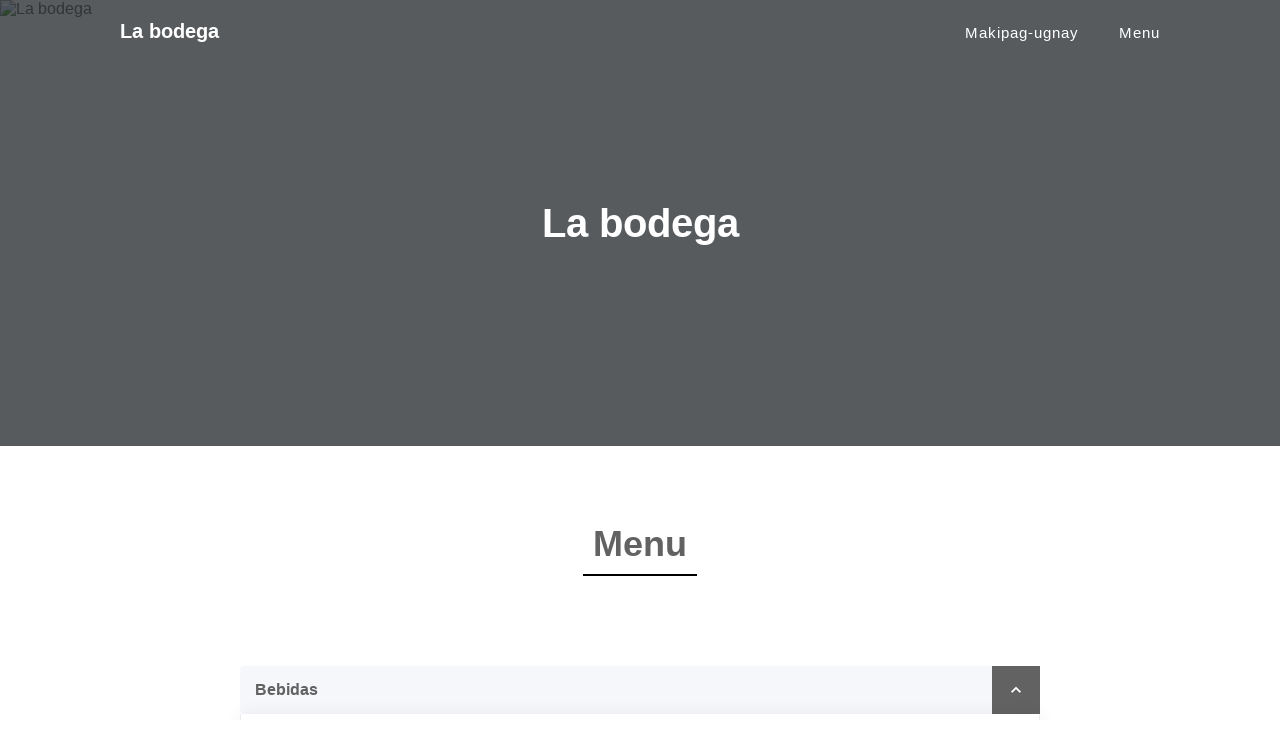

--- FILE ---
content_type: text/html; charset=utf-8
request_url: https://2d14636c9c7fe9acae2b6a0e.waiterio.com/tl
body_size: 7572
content:
<!DOCTYPE html><html lang="tl" dir="ltr"><head><meta charSet="utf-8"/><link rel="preconnect" href="https://waiterio-whitelabel-assets.waiterio.com"/><link rel="preconnect" href="https://api.waiterio.com/api/v3"/><meta name="viewport" content="user-scalable=no, initial-scale=1, minimum-scale=1, maximum-scale=1, width=device-width"/><meta name="apple-mobile-web-app-capable" content="yes"/><meta name="apple-mobile-web-app-status-bar-style" content="black-translucent"/><meta name="mobile-web-app-capable" content="yes"/><link rel="apple-touch-icon" sizes="180x180" href="https://www.waiterio.com/icons/apple-touch-icon-180x180.png"/><meta name="application-name" content="Waiterio POS"/><meta name="msapplication-TileColor" content="#3F92D2"/><meta name="msapplication-TileImage" content="https://www.waiterio.com/icons/mstile-144x144.png"/><meta name="msapplication-square70x70logo" content="https://www.waiterio.com/icons/mstile-70x70.png"/><meta name="msapplication-square150x150logo" content="https://www.waiterio.com/icons/mstile-150x150.png"/><meta name="msapplication-wide310x150logo" content="https://www.waiterio.com/icons/mstile-310x150.png"/><meta name="msapplication-square310x310logo" content="https://www.waiterio.com/icons/mstile-310x310.png"/><meta name="theme-color" content="#3F92D2"/><link rel="icon" type="image/png" href="https://assets.waiterio.com/icons/favicon-196x196.png" sizes="196x196"/><link rel="icon" type="image/png" href="https://assets.waiterio.com/icons/favicon-96x96.png" sizes="96x96"/><link rel="icon" type="image/png" href="https://assets.waiterio.com/icons/favicon-32x32.png" sizes="32x32"/><link rel="icon" type="image/png" href="https://assets.waiterio.com/icons/favicon-16x16.png" sizes="16x16"/><link rel="icon" type="image/png" href="https://assets.waiterio.com/icons/favicon-128.png" sizes="128x128"/><title>La bodega</title><meta name="description" content="Restaurant"/><meta name="twitter:title" content="La bodega"/><meta name="twitter:description" content="Restaurant"/><meta name="twitter:image"/><meta property="og:site_name" content="Successful Restaurant"/><meta property="og:title" content="La bodega"/><meta property="og:description" content="Restaurant"/><meta property="og:type" content="article"/><meta property="og:url" content="https://labodega.waiterio.com/tl/"/><meta property="og:image"/><meta name="application-name" content="La bodega"/><link rel="canonical" href="https://labodega.waiterio.com/tl/"/><style>
  
  :root {
    --color-primary: gray;
  }

  body, html {
    height: 100%;
    margin: 0;
    background-color: white;
  }

  .loader:empty {
    top: 50%;
    margin: 0px auto;
    transform: translateY(-50%);

    border-radius: 50%;
    width: 7em;
    height: 7em;

    font-size: 5px;
    position: relative;
    text-indent: -9999em;
    border-top: 1.1em solid rgba(0, 0, 0, 0.2);
    border-right: 1.1em solid rgba(0, 0, 0, 0.2);
    border-bottom: 1.1em solid rgba(0, 0, 0, 0.2);
    border-left: 1.1em solid var(--color-primary, gray);
    -webkit-transform: translateZ(0);
    -ms-transform: translateZ(0);
    transform: translateZ(0);
    -webkit-animation: rotation 1.1s infinite linear;
    animation: rotation 1.1s infinite linear;
  }

  
  @-webkit-keyframes rotation {

    0% {
      -webkit-transform: rotate(0deg);
      transform: rotate(0deg);
    }
    100% {
      -webkit-transform: rotate(360deg);
      transform: rotate(360deg);
    }

  }

  @keyframes rotation {

    0% {
      -webkit-transform: rotate(0deg);
      transform: rotate(0deg);
    }
    100% {
      -webkit-transform: rotate(360deg);
      transform: rotate(360deg);
    }

  }

</style><meta itemProp="name" content="La bodega"/><meta itemProp="description" content="Restaurant"/><script type="application/ld+json">{"@context":"http://schema.org/","@type":"Restaurant","name":"La bodega","hasMenu":"https://undefined.waiterio.com/tl/menu/","address":{"@type":"PostalAddress","addressCountry":"ES","addressRegion":"Madrid","addressLocality":"Madrid","postalCode":"28034","streetAddress":"Madrid"}}</script></head><body><div id="root"><!--$?--><template id="B:0"></template><p>loading</p><!--/$--></div><script>
window.SENTRY_DSN = "https://1bb23026ab4345f1b438af1421add4c8@sentry.io/5585280";
window.WAITERIO_WHITELABEL_URL = "https://cypress-restaurant.waiterio.com";
window.WAITERIO_ENV = "production";
window.__PRELOADED_CONTEXT__ = {"data":{"meals":{},"payments":{},"restaurant":{},"menu":{}},"error":"","language":"tl","loading":false,"pages":{"contact":{},"home":{},"info":{},"menu":{},"order":{},"orders":{},"table":{}},"session":{},"subdomain":"2d14636c9c7fe9acae2b6a0e"};
</script><script>window.__MULTILOCALE_CACHE__ = {"dictionaries":{"tl":{"email":"email","name":"pangalan","Save":"I-save","phone":"telepono","Total":"Kabuuan","Okay":"Okay","Send":"Ipadala","Error":"Error","Items":"Mga pagkain","Order":"Order","Menu":"Menu","Customer":"Customer","Address":"Address","Pickup time":"Oras ng pagkuha","Delivery time":"Oras ng paghatid","Checkout":"Tignan mo","Order Online":"Order Online","Call us to complete the order":"Tumawag sa amin upang makumpleto ang pagkakasunud-sunod","Contact":"Makipag-ugnay","Write us on Whatsapp to complete the order":"Sumulat sa amin sa Whatsapp upang makumpleto ang order","Send order":"Magpadala ng order","Sending order":"Pag-order ng order","Hi, can you confirm the order?":"Kumusta, maaari mong kumpirmahin ang pagkakasunud-sunod?","Your order":"Ang iyong order","Your order is awaiting confirmation":"Naghihintay ang kumpirmasyon ng iyong order","There isn't a menu available for this restaurant at the  moment":"Walang magagamit na menu para sa restawran na ito sa ngayon","Powered by":"Pinatatakbo ng","Contact us":"Makipag-ugnayan sa amin","Payment card":"Bayad sa pagbabayad","Opening hours":"Mga oras ng pagbubukas","Monday":"Lunes","Wednesday":"Miyerkules","Thursday":"Huwebes","Tuesday":"Martes","Friday":"Biyernes","Saturday":"Sabado","Sunday":"Linggo","View cart items":"Tingnan ang mga item sa cart","Status":"Katayuan","Being prepared":"Handa","Confirmed":"Nakumpirma","Ready for pickup":"Handa para sa pickup","Picked up":"Kinuha","Delivered":"Naihatid","On the way to deliver":"Sa paraan upang maghatid","Completed":"Nakumpleto","Cancelled":"Kinansela","View order":"Tingnan ang Order","Add instructions for kitchen":"Magdagdag ng mga tagubilin para sa kusina","Add note":"Magdagdag ng nota","Extras":"Mga extra","Pickup date":"Petsa ng pickup","Delivery date":"Petsa ng paghahatid","Your cart is empty":"Walang laman ang iyong cart","Self order":"Pag-uutos sa sarili","Edit":"I-edit","Order sent":"Ipinadala ang order","Your order has been sent successfully":"Matagumpay na naipadala ang iyong order"}}};</script><script type="text/javascript" src="https://waiterio-whitelabel-assets.waiterio.com/assets/main.bcfbe9cfbf7b49ef8b69.js"></script><script src="https://www.googletagmanager.com/gtag/js?id=UA-91898473-3"></script><script>
window.dataLayer = window.dataLayer || []; function gtag(){dataLayer.push(arguments);} gtag('js', new Date()); gtag('config', 'UA-91898473-3');
</script><div hidden id="S:0"><style data-emotion="css-global nqtrrd">:root{--color-base:#626262;--color-primary:#626262;--color-primary-dark:#4e4e4e;--color-primary-darker:#393939;--color-primary-darkest:#252525;--color-primary-light:#767676;--color-primary-lighter:#8b8b8b;--color-primary-lightest:#9f9f9f;}*,*::before,*::after{box-sizing:border-box;}body,html{height:100%;width:100%;margin:0;outline:0;color:var(--color-base);fill:var(--color-base);-webkit-text-size-adjust:100%;-webkit-tap-highlight-color:var(--color-primary);}body,html,button{font-family:-apple-system,BlinkMacSystemFont,'Segoe UI',Roboto,Oxygen,Ubuntu,Cantarell,'Fira Sans','Droid Sans','Helvetica Neue',Arial,sans-serif,'Apple Color Emoji','Segoe UI Emoji','Segoe UI Symbol';}a{color:var(--color-primary);}a:hover{color:var(--color-primary-light);}img{width:100%;}#root:not(:empty){width:100%;height:100%;}.loader:empty{top:50%;margin:0px auto;-webkit-transform:translateY(-50%);-moz-transform:translateY(-50%);-ms-transform:translateY(-50%);transform:translateY(-50%);border-radius:50%;width:7em;height:7em;font-size:5px;position:relative;text-indent:-9999em;border-top:1.1em solid rgba(0, 0, 0, 0.2);border-right:1.1em solid rgba(0, 0, 0, 0.2);border-bottom:1.1em solid rgba(0, 0, 0, 0.2);border-left:1.1em solid var(--color-primary);-webkit-transform:translateZ(0);-ms-transform:translateZ(0);-webkit-transform:translateZ(0);-moz-transform:translateZ(0);-ms-transform:translateZ(0);transform:translateZ(0);-webkit-animation:rotation 1.1s infinite linear;-webkit-animation:rotation 1.1s infinite linear;animation:rotation 1.1s infinite linear;}@-webkit-keyframes rotation{0%{-webkit-transform:rotate(0deg);-webkit-transform:rotate(0deg);-moz-transform:rotate(0deg);-ms-transform:rotate(0deg);transform:rotate(0deg);}100%{-webkit-transform:rotate(360deg);-webkit-transform:rotate(360deg);-moz-transform:rotate(360deg);-ms-transform:rotate(360deg);transform:rotate(360deg);}}@-webkit-keyframes rotation{0%{-webkit-transform:rotate(0deg);-webkit-transform:rotate(0deg);-moz-transform:rotate(0deg);-ms-transform:rotate(0deg);transform:rotate(0deg);}100%{-webkit-transform:rotate(360deg);-webkit-transform:rotate(360deg);-moz-transform:rotate(360deg);-ms-transform:rotate(360deg);transform:rotate(360deg);}}@keyframes rotation{0%{-webkit-transform:rotate(0deg);-webkit-transform:rotate(0deg);-moz-transform:rotate(0deg);-ms-transform:rotate(0deg);transform:rotate(0deg);}100%{-webkit-transform:rotate(360deg);-webkit-transform:rotate(360deg);-moz-transform:rotate(360deg);-ms-transform:rotate(360deg);transform:rotate(360deg);}}</style><style data-emotion="css 1c6o7v3-d-lg-none">@media (min-width: 992px){.css-1c6o7v3-d-lg-none{display:none!important;}}</style><div class="css-1c6o7v3-d-lg-none"><template id="P:1"></template></div><style data-emotion="css gl0332-d-none-d-lg-block">.css-gl0332-d-none-d-lg-block{display:none!important;}@media (min-width: 992px){.css-gl0332-d-none-d-lg-block{display:block!important;}}</style><div class="css-gl0332-d-none-d-lg-block"><template id="P:2"></template></div><style data-emotion="css u69hb3">.css-u69hb3{position:relative;max-height:480px;}</style><header class="css-u69hb3"><picture><source type="image/webp" media="(min-width: 1920px), (-webkit-min-device-pixel-ratio: 2) and (min-width: 960px)"/><source type="image/webp" media="(min-width: 1600px), (-webkit-min-device-pixel-ratio: 2) and (min-width: 800px)"/><source type="image/webp" media="(min-width: 1366px), (-webkit-min-device-pixel-ratio: 2) and (min-width: 683px)"/><source type="image/webp" media="(min-width: 1024px), (-webkit-min-device-pixel-ratio: 2) and (min-width: 512px)"/><source type="image/webp" media="(min-width: 768px), (-webkit-min-device-pixel-ratio: 2) and (min-width: 384px)"/><source type="image/webp"/><source type="image/jpeg" media="(min-width: 1920px), (-webkit-min-device-pixel-ratio: 2) and (min-width: 960px)"/><source type="image/jpeg" media="(min-width: 1600px), (-webkit-min-device-pixel-ratio: 2) and (min-width: 800px)"/><source type="image/jpeg" media="(min-width: 1366px), (-webkit-min-device-pixel-ratio: 2) and (min-width: 683px)"/><source type="image/jpeg" media="(min-width: 1024px), (-webkit-min-device-pixel-ratio: 2) and (min-width: 512px)"/><source type="image/jpeg" media="(min-width: 768px), (-webkit-min-device-pixel-ratio: 2) and (min-width: 384px)"/><source type="image/jpeg"/><style data-emotion="css 1k2ktp0">.css-1k2ktp0{height:100%;position:absolute;top:0;padding:0;object-fit:cover;}</style><img alt="La bodega" class="css-1k2ktp0"/></picture><style data-emotion="css 1puwqkg">.css-1puwqkg{position:absolute;left:0;top:0;height:100%;width:100%;background-color:rgb(33, 37, 41);opacity:0.75;}</style><div class="css-1puwqkg"></div><style data-emotion="css 14bbl2c-container">.css-14bbl2c-container{width:100%;padding-right:15px;padding-left:15px;margin-right:auto;margin-left:auto;}@media (min-width: 576px){.css-14bbl2c-container{max-width:540px;}}@media (min-width: 768px){.css-14bbl2c-container{max-width:720px;}}@media (min-width: 992px){.css-14bbl2c-container{max-width:960px;}}@media (min-width: 1200px){.css-14bbl2c-container{max-width:1170px;}}</style><div class="css-14bbl2c-container"><style data-emotion="css 10kb9h9-row">.css-10kb9h9-row{display:-webkit-box;display:-webkit-flex;display:-ms-flexbox;display:flex;-webkit-box-flex-wrap:wrap;-webkit-flex-wrap:wrap;-ms-flex-wrap:wrap;flex-wrap:wrap;margin-right:-15px;margin-left:-15px;}</style><div class="css-10kb9h9-row"><style data-emotion="css 17n64sp-col-md-10-col-lg-8">.css-17n64sp-col-md-10-col-lg-8{position:relative;width:100%;min-height:1px;padding-right:15px;padding-left:15px;position:relative;width:100%;min-height:1px;padding-right:15px;padding-left:15px;margin-left:auto;margin-right:auto;}@media (min-width: 768px){.css-17n64sp-col-md-10-col-lg-8{-webkit-flex:0 0 83.333333%;-ms-flex:0 0 83.333333%;flex:0 0 83.333333%;max-width:83.333333%;}}@media (min-width: 992px){.css-17n64sp-col-md-10-col-lg-8{-webkit-flex:0 0 66.666667%;-ms-flex:0 0 66.666667%;flex:0 0 66.666667%;max-width:66.666667%;}}</style><div class="css-17n64sp-col-md-10-col-lg-8"><style data-emotion="css 1dc4535">.css-1dc4535{color:white;padding:200px 0 150px;text-align:center;}@media (min-width: 768px){.css-1dc4535{padding:200px 0;}}</style><div class="css-1dc4535"><style data-emotion="css 24yasc">.css-24yasc{display:block;line-height:46px;font-size:40px;margin:0;}@media (max-width: 767px){.css-24yasc{font-size:34px;}}</style><h2 class="css-24yasc">La bodega</h2></div></div></div></div></header><template id="P:3"></template><template id="P:4"></template></div><div hidden id="S:1"><style data-emotion="css yyhm3x">.css-yyhm3x{background-color:var(--color-primary);display:-webkit-box;display:-webkit-flex;display:-ms-flexbox;display:flex;position:fixed;-webkit-box-pack:justify;-webkit-justify-content:space-between;justify-content:space-between;top:0;z-index:2000;width:100%;height:64px;}</style><nav class="css-yyhm3x"><style data-emotion="css riovuv">.css-riovuv{cursor:pointer;height:64px;padding:17px 20px;width:64px;}</style><div class="css-riovuv"><style data-emotion="css w5q9a1">.css-w5q9a1{width:24px;position:absolute;top:40%;}.css-w5q9a1:after,.css-w5q9a1:before{content:'';width:24px;height:2px;position:absolute;background-color:white;-webkit-transition:.3s ease-in-out;transition:.3s ease-in-out;top:0;-webkit-transform:0;-moz-transform:0;-ms-transform:0;transform:0;}.css-w5q9a1:before{top:10px;-webkit-transform:0;-moz-transform:0;-ms-transform:0;transform:0;}</style><div data-testid="icon-drawer" class="css-w5q9a1"></div></div><style data-emotion="css 5j6wkk">.css-5j6wkk{overflow:hidden;height:0px;width:100%;display:-webkit-box;display:-webkit-flex;display:-ms-flexbox;display:flex;-webkit-flex-direction:column;-ms-flex-direction:column;flex-direction:column;background-color:var(--color-primary);position:fixed;top:64px;left:0;z-index:1000;-webkit-transition:height 0.4s ease-in-out;transition:height 0.4s ease-in-out;}</style><div class="css-5j6wkk"><style data-emotion="css 642m4">.css-642m4{color:white;font-size:16px;position:relative;height:45px;cursor:pointer;border-bottom:solid;border-bottom-width:1px;border-bottom-color:#DCDCDC;padding:15px;margin:0px 20px;-webkit-text-decoration:none;text-decoration:none;padding-left:0;}.css-642m4:hover{background-color:var(--color-primary);color:white;}</style><a class="css-642m4" href="/tl">Home</a><a class="css-642m4" href="/tl/contact">Makipag-ugnay</a><a class="css-642m4" href="/tl/menu">Menu</a></div><style data-emotion="css vssmg6">.css-vssmg6{font-weight:800;margin:auto;font-size:20px;color:white;text-transform:capitalize;}</style><div class="css-vssmg6">La bodega</div><style data-emotion="css 16fvkac">.css-16fvkac{width:64px;}</style><div class="css-16fvkac"></div></nav></div><script>$RS=function(a,b){a=document.getElementById(a);b=document.getElementById(b);for(a.parentNode.removeChild(a);a.firstChild;)b.parentNode.insertBefore(a.firstChild,b);b.parentNode.removeChild(b)};$RS("S:1","P:1")</script><div hidden id="S:2"><style data-emotion="css 16o8ja7">.css-16o8ja7{display:-webkit-box;display:-webkit-flex;display:-ms-flexbox;display:flex;-webkit-align-ttems:center;-webkit-box-align:center;-ms-flex-align:center;align-ttems:center;position:fixed;right:0;left:0;top:0;width:100%;color:white;margin-left:auto;margin-right:auto;padding:10px 100px;-webkit-transition:all .5s ease-in-out;transition:all .5s ease-in-out;background-color:var(--color-primary);z-index:1000;background-color:transparent;box-shadow:none;}</style><nav class="css-16o8ja7"><style data-emotion="css 1fuyc2s">.css-1fuyc2s{color:white;cursor:pointer;font-size:20px;font-weight:800;overflow:hidden;padding:10px 20px;position:relative;-webkit-text-decoration:none;text-decoration:none;text-overflow:ellipsis;}.css-1fuyc2s:hover{color:white;}.css-1fuyc2s:hover:after{width:calc(100% - 30px);}.css-1fuyc2s:after{content:"";position:absolute;bottom:0;left:0;width:0;height:2px;margin:0 15px;background-color:white;-webkit-transition:width .3s;transition:width .3s;}</style><a class="css-1fuyc2s" href="/tl">La bodega</a><style data-emotion="css 1ff36h2">.css-1ff36h2{-webkit-box-flex:1;-webkit-flex-grow:1;-ms-flex-positive:1;flex-grow:1;}</style><div class="css-1ff36h2"></div><style data-emotion="css vupml">.css-vupml{display:-webkit-box;display:-webkit-flex;display:-ms-flexbox;display:flex;list-style-type:none;font-size:20px;line-height:26px;margin:0;padding:0;}</style><ul class="css-vupml"><li><style data-emotion="css s839bx">.css-s839bx{color:white;display:block;height:46px;background-color:rgba(0, 0, 0, 0);cursor:pointer;font-size:15px;font-weight:400;letter-spacing:1px;overflow:hidden;padding:10px 20px;-webkit-text-decoration:none;text-decoration:none;white-space:nowrap;position:relative;}.css-s839bx:hover{color:white;}.css-s839bx:hover:after{width:calc(100% - 30px);}.css-s839bx:after{content:"";position:absolute;bottom:0;left:0;width:0;height:2px;margin:0 15px;background-color:white;-webkit-transition:width .3s;transition:width .3s;}</style><a class="css-s839bx" href="/tl/contact">Makipag-ugnay</a></li><li><a class="css-s839bx" href="/tl/menu">Menu</a></li></ul></nav></div><script>$RS("S:2","P:2")</script><div hidden id="S:3"><style data-emotion="css 11dw4fo">.css-11dw4fo{margin-top:40px;margin-bottom:40px;}</style><section class="css-11dw4fo"><style data-emotion="css 14bbl2c-container">.css-14bbl2c-container{width:100%;padding-right:15px;padding-left:15px;margin-right:auto;margin-left:auto;}@media (min-width: 576px){.css-14bbl2c-container{max-width:540px;}}@media (min-width: 768px){.css-14bbl2c-container{max-width:720px;}}@media (min-width: 992px){.css-14bbl2c-container{max-width:960px;}}@media (min-width: 1200px){.css-14bbl2c-container{max-width:1170px;}}</style><div class="css-14bbl2c-container"><style data-emotion="css 10kb9h9-row">.css-10kb9h9-row{display:-webkit-box;display:-webkit-flex;display:-ms-flexbox;display:flex;-webkit-box-flex-wrap:wrap;-webkit-flex-wrap:wrap;-ms-flex-wrap:wrap;flex-wrap:wrap;margin-right:-15px;margin-left:-15px;}</style><div class="css-10kb9h9-row"><style data-emotion="css 3jgdtv-col-sm-12">.css-3jgdtv-col-sm-12{position:relative;width:100%;min-height:1px;padding-right:15px;padding-left:15px;}@media (min-width: 576px){.css-3jgdtv-col-sm-12{-webkit-flex:0 0 100%;-ms-flex:0 0 100%;flex:0 0 100%;max-width:100%;}}</style><div class="css-3jgdtv-col-sm-12"><style data-emotion="css 1ezma29-heading-container">.css-1ezma29-heading-container{margin-bottom:80px;}@media (max-width: 992px){.css-1ezma29-heading-container{margin-bottom:30px;}}@media (max-width: 767px){.css-1ezma29-heading-container{margin-bottom:30px;}}</style><div class="css-1ezma29-heading-container"><style data-emotion="css 1ejzl99-heading-title">.css-1ejzl99-heading-title{font-size:36px;line-height:44px;margin-bottom:25px;text-align:center;text-transform:capitalize;position:relative;}.css-1ejzl99-heading-title:after{content:'';position:absolute;bottom:0;left:45%;top:100%;height:10px;border-bottom:2px solid black;width:calc(10%);}@media (max-width: 767px){.css-1ejzl99-heading-title{font-size:30px;}}</style><h3 class="css-1ejzl99-heading-title">Menu</h3></div></div></div><div class="css-10kb9h9-row"><style data-emotion="css q0jyi5-col-md-12-col-lg-12">.css-q0jyi5-col-md-12-col-lg-12{position:relative;width:100%;min-height:1px;padding-right:15px;padding-left:15px;position:relative;width:100%;min-height:1px;padding-right:15px;padding-left:15px;}@media (min-width: 768px){.css-q0jyi5-col-md-12-col-lg-12{-webkit-flex:0 0 100%;-ms-flex:0 0 100%;flex:0 0 100%;max-width:100%;}}@media (min-width: 992px){.css-q0jyi5-col-md-12-col-lg-12{-webkit-flex:0 0 100%;-ms-flex:0 0 100%;flex:0 0 100%;max-width:100%;}}</style><div class="css-q0jyi5-col-md-12-col-lg-12"><style data-emotion="css 1r2ih60">.css-1r2ih60{margin-left:auto;margin-right:auto;margin-top:20px;max-width:800px;display:-webkit-box;display:-webkit-flex;display:-ms-flexbox;display:flex;-webkit-flex-direction:column;-ms-flex-direction:column;flex-direction:column;-webkit-box-pack:center;-ms-flex-pack:center;-webkit-justify-content:center;justify-content:center;}</style><div class="css-1r2ih60"><style data-emotion="css 1tg2hbp">.css-1tg2hbp{display:-webkit-box;display:-webkit-flex;display:-ms-flexbox;display:flex;-webkit-align-items:center;-webkit-box-align:center;-ms-flex-align:center;align-items:center;font-weight:600;cursor:pointer;background-color:#f5f7fb;border-radius:4px;}</style><div class="css-1tg2hbp"><style data-emotion="css hy9ypn">.css-hy9ypn{-webkit-box-flex:1;-webkit-flex-grow:1;-ms-flex-positive:1;flex-grow:1;padding:0 15px;}</style><div class="css-hy9ypn">Bebidas</div><style data-emotion="css 1w52mme">.css-1w52mme{background:var(--color-primary);fill:white;width:48px;height:48px;padding:14px;}</style><svg class="css-1w52mme" width="24" height="24" viewBox="0 0 24 24" data-testid="icon-collapse"><path d="M12 8l-6 6 1.41 1.41L12 10.83l4.59 4.58L18 14z"></path></svg></div><style data-emotion="css 3jqw0d">.css-3jqw0d{overflow:hidden;background:white;border:1px solid #eeeeee;border-top:none;box-shadow:0px 0px 16px 0px rgba(0, 0, 0, 0.06);-webkit-transition:all .5s ease-in-out;transition:all .5s ease-in-out;display:-webkit-box;display:-webkit-flex;display:-ms-flexbox;display:flex;}</style><div class="css-3jqw0d"><div><style data-emotion="css 1vgoj7v">.css-1vgoj7v{display:-webkit-box;display:-webkit-flex;display:-ms-flexbox;display:flex;-webkit-flex-direction:column;-ms-flex-direction:column;flex-direction:column;-webkit-box-pack:justify;-webkit-justify-content:space-between;justify-content:space-between;}</style><div class="css-1vgoj7v"><style data-emotion="css zjik7">.css-zjik7{display:-webkit-box;display:-webkit-flex;display:-ms-flexbox;display:flex;}</style><div class="css-zjik7"><style data-emotion="css 9wdtr8">.css-9wdtr8{padding:10px;font-size:18px;-webkit-box-flex:1;-webkit-flex-grow:1;-ms-flex-positive:1;flex-grow:1;}</style><div class="css-9wdtr8">Agua vaso</div><style data-emotion="css 1vinqdy">.css-1vinqdy{padding:10px;font-size:18px;}</style><div class="css-1vinqdy">0.00</div></div><div class="css-zjik7"><div class="css-9wdtr8">Coca Cola light</div><div class="css-1vinqdy">2</div></div><div class="css-zjik7"><div class="css-9wdtr8">Fanta naranja</div><div class="css-1vinqdy">2</div></div><div class="css-zjik7"><div class="css-9wdtr8">Cerveza. Con classic</div><div class="css-1vinqdy">1.20</div></div><div class="css-zjik7"><div class="css-9wdtr8">Cerveza. Sin Tostada</div><div class="css-1vinqdy">1.20</div></div><div class="css-zjik7"><div class="css-9wdtr8">Tonica</div><div class="css-1vinqdy">2</div></div><div class="css-zjik7"><div class="css-9wdtr8">Fanta limón</div><div class="css-1vinqdy">2.00</div></div><div class="css-zjik7"><div class="css-9wdtr8">Vino</div><div class="css-1vinqdy">20</div></div><div class="css-zjik7"><div class="css-9wdtr8">Cafe</div><div class="css-1vinqdy">1.50</div></div><div class="css-zjik7"><div class="css-9wdtr8">Champagne</div><div class="css-1vinqdy">44.99</div></div><div class="css-zjik7"><div class="css-9wdtr8">Chardu gold</div><div class="css-1vinqdy">15</div></div><div class="css-zjik7"><div class="css-9wdtr8">Caerveza 00</div><div class="css-1vinqdy">1.20</div></div><div class="css-zjik7"><div class="css-9wdtr8">Cerveza 5⭐</div><div class="css-1vinqdy">1.20</div></div><div class="css-zjik7"><div class="css-9wdtr8">Refresco de naranja vaso</div><div class="css-1vinqdy">2.00</div></div><div class="css-zjik7"><div class="css-9wdtr8">Coca-Cola zero</div><div class="css-1vinqdy">2.00</div></div></div></div></div></div><div class="css-1r2ih60"><div class="css-1tg2hbp"><div class="css-hy9ypn">Tapas</div><svg class="css-1w52mme" width="24" height="24" viewBox="0 0 24 24" data-testid="icon-collapse"><path d="M12 8l-6 6 1.41 1.41L12 10.83l4.59 4.58L18 14z"></path></svg></div><div class="css-3jqw0d"><div><div class="css-1vgoj7v"><div class="css-zjik7"><div class="css-9wdtr8">Ensaladilla</div><div class="css-1vinqdy">3</div></div><div class="css-zjik7"><div class="css-9wdtr8">Patatas</div><div class="css-1vinqdy">0.5</div></div><div class="css-zjik7"><div class="css-9wdtr8">Ensalada</div><div class="css-1vinqdy">20</div></div><div class="css-zjik7"><div class="css-9wdtr8">Mejillones</div><div class="css-1vinqdy">3.50</div></div><div class="css-zjik7"><div class="css-9wdtr8">Aceitunas</div><div class="css-1vinqdy">4.00</div></div><div class="css-zjik7"><div class="css-9wdtr8">Higado de bacalao</div><div class="css-1vinqdy">10.00</div></div><div class="css-zjik7"><div class="css-9wdtr8">Torta de queso</div><div class="css-1vinqdy">10.00</div></div></div></div></div></div><div class="css-1r2ih60"><div class="css-1tg2hbp"><div class="css-hy9ypn">Aperitivos</div><svg class="css-1w52mme" width="24" height="24" viewBox="0 0 24 24" data-testid="icon-collapse"><path d="M12 8l-6 6 1.41 1.41L12 10.83l4.59 4.58L18 14z"></path></svg></div><div class="css-3jqw0d"><div><div class="css-1vgoj7v"><div class="css-zjik7"><div class="css-9wdtr8">Mixto</div><div class="css-1vinqdy">0.5</div></div><div class="css-zjik7"><div class="css-9wdtr8">Patatas fritas</div><div class="css-1vinqdy">0.50</div></div><div class="css-zjik7"><div class="css-9wdtr8">Aceitunas</div><div class="css-1vinqdy">4.00</div></div><div class="css-zjik7"><div class="css-9wdtr8">Avellanas</div><div class="css-1vinqdy">1.50</div></div></div></div></div></div><div class="css-1r2ih60"><div class="css-1tg2hbp"><div class="css-hy9ypn">Ensaladas</div><svg class="css-1w52mme" width="24" height="24" viewBox="0 0 24 24" data-testid="icon-collapse"><path d="M12 8l-6 6 1.41 1.41L12 10.83l4.59 4.58L18 14z"></path></svg></div><div class="css-3jqw0d"><div><div class="css-1vgoj7v"><div class="css-zjik7"><div class="css-9wdtr8">Pepino simple</div><div class="css-1vinqdy">9.00</div></div><div class="css-zjik7"><div class="css-9wdtr8">Tomate y mozzarella</div><div class="css-1vinqdy">14.00</div></div><div class="css-zjik7"><div class="css-9wdtr8">Completa</div><div class="css-1vinqdy">15.00</div></div><div class="css-zjik7"><div class="css-9wdtr8">Campera</div><div class="css-1vinqdy">10.00</div></div><div class="css-zjik7"><div class="css-9wdtr8">Ensalada Occidental</div><div class="css-1vinqdy">15.00</div></div><div class="css-zjik7"><div class="css-9wdtr8">Ensalada de tomate</div><div class="css-1vinqdy">4.50</div></div></div></div></div></div><div class="css-1r2ih60"><div class="css-1tg2hbp"><div class="css-hy9ypn">Barbacoa</div><svg class="css-1w52mme" width="24" height="24" viewBox="0 0 24 24" data-testid="icon-collapse"><path d="M12 8l-6 6 1.41 1.41L12 10.83l4.59 4.58L18 14z"></path></svg></div><div class="css-3jqw0d"><div><div class="css-1vgoj7v"><div class="css-zjik7"><div class="css-9wdtr8">Chuletas</div><div class="css-1vinqdy">20.00</div></div><div class="css-zjik7"><div class="css-9wdtr8">Lomo alto</div><div class="css-1vinqdy">30</div></div><div class="css-zjik7"><div class="css-9wdtr8">Entrecot</div><div class="css-1vinqdy">13</div></div><div class="css-zjik7"><div class="css-9wdtr8">Chorizo</div><div class="css-1vinqdy">10</div></div><div class="css-zjik7"><div class="css-9wdtr8">Morcillas</div><div class="css-1vinqdy">10.00</div></div><div class="css-zjik7"><div class="css-9wdtr8">Papada</div><div class="css-1vinqdy">7.00</div></div></div></div></div></div><div class="css-1r2ih60"><div class="css-1tg2hbp"><div class="css-hy9ypn">Fruta</div><svg class="css-1w52mme" width="24" height="24" viewBox="0 0 24 24" data-testid="icon-collapse"><path d="M12 8l-6 6 1.41 1.41L12 10.83l4.59 4.58L18 14z"></path></svg></div><div class="css-3jqw0d"><div><div class="css-1vgoj7v"><div class="css-zjik7"><div class="css-9wdtr8">Melon</div><div class="css-1vinqdy">3.50</div></div><div class="css-zjik7"><div class="css-9wdtr8">Sandia</div><div class="css-1vinqdy">4.00</div></div><div class="css-zjik7"><div class="css-9wdtr8">Cerezas</div><div class="css-1vinqdy">6.00</div></div></div></div></div></div><div class="css-1r2ih60"><div class="css-1tg2hbp"><div class="css-hy9ypn">Postres</div><svg class="css-1w52mme" width="24" height="24" viewBox="0 0 24 24" data-testid="icon-collapse"><path d="M12 8l-6 6 1.41 1.41L12 10.83l4.59 4.58L18 14z"></path></svg></div><div class="css-3jqw0d"><div><div class="css-1vgoj7v"><div class="css-zjik7"><div class="css-9wdtr8">Tarta sacher</div><div class="css-1vinqdy">6.50</div></div><div class="css-zjik7"><div class="css-9wdtr8">Cheescake</div><div class="css-1vinqdy">7.75</div></div></div></div></div></div><div class="css-1r2ih60"><div class="css-1tg2hbp"><div class="css-hy9ypn">Helados</div><svg class="css-1w52mme" width="24" height="24" viewBox="0 0 24 24" data-testid="icon-collapse"><path d="M12 8l-6 6 1.41 1.41L12 10.83l4.59 4.58L18 14z"></path></svg></div><div class="css-3jqw0d"><div><div class="css-1vgoj7v"><div class="css-zjik7"><div class="css-9wdtr8">Mini cono</div><div class="css-1vinqdy">1.00</div></div><div class="css-zjik7"><div class="css-9wdtr8">Leche merengada</div><div class="css-1vinqdy">5</div></div><div class="css-zjik7"><div class="css-9wdtr8">Granizado de limon</div><div class="css-1vinqdy">2.50</div></div><div class="css-zjik7"><div class="css-9wdtr8">Chocolate</div><div class="css-1vinqdy">5.00</div></div></div></div></div></div><div class="css-1r2ih60"><div class="css-1tg2hbp"><div class="css-hy9ypn">Extras</div><svg class="css-1w52mme" width="24" height="24" viewBox="0 0 24 24" data-testid="icon-collapse"><path d="M12 8l-6 6 1.41 1.41L12 10.83l4.59 4.58L18 14z"></path></svg></div><div class="css-3jqw0d"><div><div class="css-1vgoj7v"><div class="css-zjik7"><div class="css-9wdtr8">Pan</div><div class="css-1vinqdy">0.00</div></div></div></div></div></div><div class="css-1r2ih60"><div class="css-1tg2hbp"><div class="css-hy9ypn">Platos</div><svg class="css-1w52mme" width="24" height="24" viewBox="0 0 24 24" data-testid="icon-collapse"><path d="M12 8l-6 6 1.41 1.41L12 10.83l4.59 4.58L18 14z"></path></svg></div><div class="css-3jqw0d"><div><div class="css-1vgoj7v"><div class="css-zjik7"><div class="css-9wdtr8">Tortilla</div><div class="css-1vinqdy">12.50</div></div><div class="css-zjik7"><div class="css-9wdtr8">Filetes rebozados</div><div class="css-1vinqdy">15.00</div></div></div></div></div></div><div class="css-1r2ih60"><div class="css-1tg2hbp"><div class="css-hy9ypn">Embutidos</div><svg class="css-1w52mme" width="24" height="24" viewBox="0 0 24 24" data-testid="icon-collapse"><path d="M12 8l-6 6 1.41 1.41L12 10.83l4.59 4.58L18 14z"></path></svg></div><div class="css-3jqw0d"><div><div class="css-1vgoj7v"><div class="css-zjik7"><div class="css-9wdtr8">Lomo</div><div class="css-1vinqdy">8.50</div></div></div></div></div></div></div></div></div></section></div><script>$RS("S:3","P:3")</script><div hidden id="S:4"><style data-emotion="css ttl5c9-container">.css-ttl5c9-container{padding-top:20px;width:100%;padding-right:15px;padding-left:15px;margin-right:auto;margin-left:auto;}@media (min-width: 576px){.css-ttl5c9-container{max-width:540px;}}@media (min-width: 768px){.css-ttl5c9-container{max-width:720px;}}@media (min-width: 992px){.css-ttl5c9-container{max-width:960px;}}@media (min-width: 1200px){.css-ttl5c9-container{max-width:1170px;}}</style><footer class="css-ttl5c9-container"><style data-emotion="css 10kb9h9-row">.css-10kb9h9-row{display:-webkit-box;display:-webkit-flex;display:-ms-flexbox;display:flex;-webkit-box-flex-wrap:wrap;-webkit-flex-wrap:wrap;-ms-flex-wrap:wrap;flex-wrap:wrap;margin-right:-15px;margin-left:-15px;}</style><div class="css-10kb9h9-row"><style data-emotion="css 13nau6r-col-sm-12-col-md-6-col-lg-4">.css-13nau6r-col-sm-12-col-md-6-col-lg-4{position:relative;width:100%;min-height:1px;padding-right:15px;padding-left:15px;position:relative;width:100%;min-height:1px;padding-right:15px;padding-left:15px;position:relative;width:100%;min-height:1px;padding-right:15px;padding-left:15px;}@media (min-width: 576px){.css-13nau6r-col-sm-12-col-md-6-col-lg-4{-webkit-flex:0 0 100%;-ms-flex:0 0 100%;flex:0 0 100%;max-width:100%;}}@media (min-width: 768px){.css-13nau6r-col-sm-12-col-md-6-col-lg-4{-webkit-flex:0 0 50%;-ms-flex:0 0 50%;flex:0 0 50%;max-width:50%;}}@media (min-width: 992px){.css-13nau6r-col-sm-12-col-md-6-col-lg-4{-webkit-flex:0 0 33.333333%;-ms-flex:0 0 33.333333%;flex:0 0 33.333333%;max-width:33.333333%;}}</style><div class="css-13nau6r-col-sm-12-col-md-6-col-lg-4"><style data-emotion="css 1e8mkxi">.css-1e8mkxi{display:-webkit-box;display:-webkit-flex;display:-ms-flexbox;display:flex;-webkit-flex-direction:column;-ms-flex-direction:column;flex-direction:column;padding:20px;}</style><div class="css-1e8mkxi"><style data-emotion="css 1du262y">.css-1du262y{color:#333;font-size:24px;margin:0;text-transform:capitalize;}</style><h4 class="css-1du262y">Address</h4><style data-emotion="css 1r0yqr6">.css-1r0yqr6{margin-top:10px;}</style><div class="css-1r0yqr6">La bodega</div><style data-emotion="css 1gammwy">.css-1gammwy{margin-top:5px;}</style><div class="css-1gammwy">Madrid</div><div class="css-1gammwy">28034 Madrid</div><div class="css-1gammwy">Madrid tl</div></div></div><div class="css-13nau6r-col-sm-12-col-md-6-col-lg-4"><div class="css-1e8mkxi"><h4 class="css-1du262y">Makipag-ugnayan sa amin</h4><a href="https://api.whatsapp.com/send?phone=+34683495190" target="_blank" rel="noreferrer noopener" class="css-1gammwy">Whatsapp <!-- -->+34683495190</a><a href="http://labodega.waiterio.com" class="css-1gammwy">labodega.waiterio.com</a></div></div><div class="css-13nau6r-col-sm-12-col-md-6-col-lg-4"><div class="css-1e8mkxi"><h4 class="css-1du262y">More Links</h4><style data-emotion="css 1o318wx">.css-1o318wx{display:-webkit-box;display:-webkit-flex;display:-ms-flexbox;display:flex;-webkit-flex-direction:column;-ms-flex-direction:column;flex-direction:column;margin-top:10px;}</style><div class="css-1o318wx"><a href="/tl">Home</a><a class="css-1gammwy" href="/tl/contact">Makipag-ugnay</a><a class="css-1gammwy" href="/tl/menu">Menu</a></div></div></div></div><style data-emotion="css 1qutqe6-row">.css-1qutqe6-row{display:-webkit-box;display:-webkit-flex;display:-ms-flexbox;display:flex;-webkit-box-flex-wrap:wrap;-webkit-flex-wrap:wrap;-ms-flex-wrap:wrap;flex-wrap:wrap;margin-right:-15px;margin-left:-15px;margin-top:40px;}</style><div class="css-1qutqe6-row"><style data-emotion="css k2nezy-col-sm-12">.css-k2nezy-col-sm-12{position:relative;width:100%;min-height:1px;padding-right:15px;padding-left:15px;text-align:center;}@media (min-width: 576px){.css-k2nezy-col-sm-12{-webkit-flex:0 0 100%;-ms-flex:0 0 100%;flex:0 0 100%;max-width:100%;}}</style><div class="css-k2nezy-col-sm-12"><style data-emotion="css s6hrii">.css-s6hrii{border-top:1px solid #efefef;padding:20px 0;}</style><div class="css-s6hrii">Copyright<!-- --> <!-- -->2026<!-- --> <!-- -->La bodega<!-- -->. <!-- -->Pinatatakbo ng<!-- --> <a href="https://www.waiterio.com/tl/">Waiterio</a> </div></div></div></footer></div><script>$RS("S:4","P:4")</script><script>$RC=function(b,c,e){c=document.getElementById(c);c.parentNode.removeChild(c);var a=document.getElementById(b);if(a){b=a.previousSibling;if(e)b.data="$!",a.setAttribute("data-dgst",e);else{e=b.parentNode;a=b.nextSibling;var f=0;do{if(a&&8===a.nodeType){var d=a.data;if("/$"===d)if(0===f)break;else f--;else"$"!==d&&"$?"!==d&&"$!"!==d||f++}d=a.nextSibling;e.removeChild(a);a=d}while(a);for(;c.firstChild;)e.insertBefore(c.firstChild,a);b.data="$"}b._reactRetry&&b._reactRetry()}};$RC("B:0","S:0")</script></body></html>